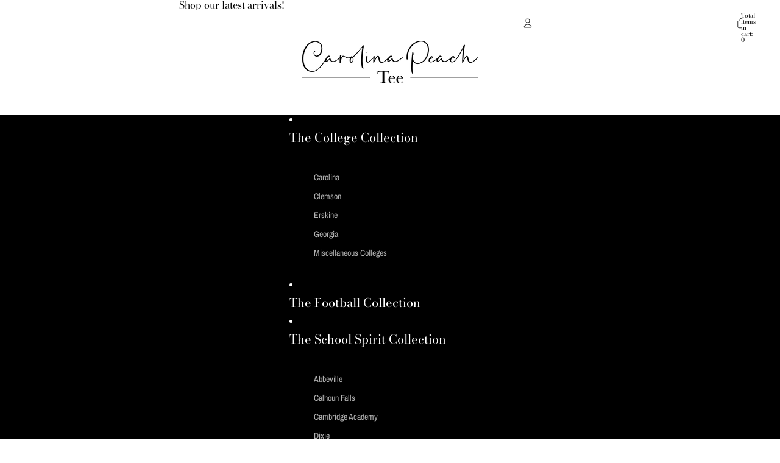

--- FILE ---
content_type: text/html; charset=UTF-8
request_url: https://app.inspon.com/dev-app/backend/api/api.php
body_size: 188
content:
{"product":{"title":"Tiger Graphic Tee","featuredImage":{"id":"gid:\/\/shopify\/ProductImage\/34933123154088"},"options":[{"name":"Size","values":["Small","Medium","Large","XL","2XL","3XL"]},{"name":"Style","values":["Short Sleeve","Long Sleeve"]}],"variants":[{"id":42906965344424,"option1":"Small","option2":"Short Sleeve","title":"Small \/ Short Sleeve","price":"23.00"},{"id":42906965377192,"option1":"Small","option2":"Long Sleeve","title":"Small \/ Long Sleeve","price":"25.00"},{"id":42906965409960,"option1":"Medium","option2":"Short Sleeve","title":"Medium \/ Short Sleeve","price":"23.00"},{"id":42906965442728,"option1":"Medium","option2":"Long Sleeve","title":"Medium \/ Long Sleeve","price":"25.00"},{"id":42906965475496,"option1":"Large","option2":"Short Sleeve","title":"Large \/ Short Sleeve","price":"23.00"},{"id":42906965508264,"option1":"Large","option2":"Long Sleeve","title":"Large \/ Long Sleeve","price":"25.00"},{"id":42906965541032,"option1":"XL","option2":"Short Sleeve","title":"XL \/ Short Sleeve","price":"23.00"},{"id":42906965573800,"option1":"XL","option2":"Long Sleeve","title":"XL \/ Long Sleeve","price":"25.00"},{"id":42906965606568,"option1":"2XL","option2":"Short Sleeve","title":"2XL \/ Short Sleeve","price":"25.00"},{"id":42906965639336,"option1":"2XL","option2":"Long Sleeve","title":"2XL \/ Long Sleeve","price":"27.00"},{"id":42906965672104,"option1":"3XL","option2":"Short Sleeve","title":"3XL \/ Short Sleeve","price":"26.00"},{"id":42906965704872,"option1":"3XL","option2":"Long Sleeve","title":"3XL \/ Long Sleeve","price":"28.00"}]},"collection":[{"title":"The Graphic Tee Collection"}]}

--- FILE ---
content_type: text/html; charset=UTF-8
request_url: https://app.inspon.com/dev-app/backend/api/api.php
body_size: 226
content:
{"data":[{"fieldSize":"multiline","fieldname":"Personalization(1)","fontColor":"#000000","textColor":"#000000","appVariant":[],"allVariants":true,"borderColor":"#cccccc","inpFieldType":"both","textFontSize":"14","tooltipColor":"#000000","inputFontSize":"25","customLanguage":[],"textFieldWidth":"fill","backgroundColor":"#ffffff","textFieldMinMax":false,"allVariantValues":[],"borderRadiusSize":"9","customPriceAddon":"","placeholderColor":"#cccccc","productCondition":{"products":[],"condition":[],"collection":["The Monogram + Custom Collection"],"prodTitleEqual":[],"prodTitleContains":[],"collectionTitleEqual":[],"collectionTitleContains":[]},"textFieldHeading":"Here you can write notes:","thisProductCheck":false,"thisVariantCheck":false,"allConditionCheck":false,"anyConditionCheck":false,"rightToLeftOption":false,"selectedAddonData":[],"textFieldRequired":true,"prodPriceAddonData":{"id":"","price":"","prodId":"","prodType":"","prodTitle":"","variantTitle":""},"textFieldMaxLength":false,"textFieldMinLength":false,"textMaxLengthChars":"50","textMinLengthChars":"10","allConditionVariant":false,"allVariantValuesNew":[],"anyConditionVariant":false,"fieldResizeDisabled":false,"thisCollectionCheck":true,"defaultTextfieldFont":"1","noneConditionVariant":false,"selectedProductsdata":[],"showOnAllFieldsCheck":false,"textFieldCustomPrice":false,"textFieldPlaceholder":"First, Last, Middle -- Monogram\/Custom Text.","textFieldTranslation":false,"textFieldtoolTipInfo":"Tooltip info text","textFieldtoolTipOption":false,"selectedCollectionsData":[{"id":"332215779496","title":"The Monogram + Custom Collection"}],"textFieldRequiredMessage":"Please enter text before adding to cart","data_id":"132096"}],"image_record":0,"notesAttr":"{\"notes\":false,\"buynowbutton\":false,\"anounceUpd\":false,\"newInstall\":false}","themeVersion":"1.0 theme"}